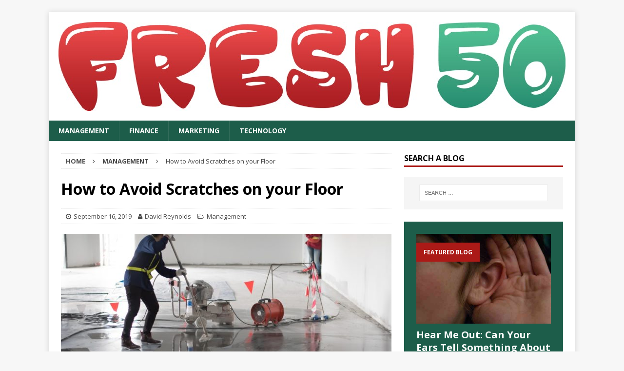

--- FILE ---
content_type: text/html; charset=UTF-8
request_url: https://fresh50.com/how-to-avoid-scratches-on-your-floor/
body_size: 16506
content:
<!DOCTYPE html>
<html class="no-js mh-one-sb" lang="en-US">
<head>
<meta charset="UTF-8">
<meta name="viewport" content="width=device-width, initial-scale=1.0">
<link rel="profile" href="http://gmpg.org/xfn/11" />
<script type="text/javascript">
/* <![CDATA[ */
(()=>{var e={};e.g=function(){if("object"==typeof globalThis)return globalThis;try{return this||new Function("return this")()}catch(e){if("object"==typeof window)return window}}(),function({ampUrl:n,isCustomizePreview:t,isAmpDevMode:r,noampQueryVarName:o,noampQueryVarValue:s,disabledStorageKey:i,mobileUserAgents:a,regexRegex:c}){if("undefined"==typeof sessionStorage)return;const d=new RegExp(c);if(!a.some((e=>{const n=e.match(d);return!(!n||!new RegExp(n[1],n[2]).test(navigator.userAgent))||navigator.userAgent.includes(e)})))return;e.g.addEventListener("DOMContentLoaded",(()=>{const e=document.getElementById("amp-mobile-version-switcher");if(!e)return;e.hidden=!1;const n=e.querySelector("a[href]");n&&n.addEventListener("click",(()=>{sessionStorage.removeItem(i)}))}));const g=r&&["paired-browsing-non-amp","paired-browsing-amp"].includes(window.name);if(sessionStorage.getItem(i)||t||g)return;const u=new URL(location.href),m=new URL(n);m.hash=u.hash,u.searchParams.has(o)&&s===u.searchParams.get(o)?sessionStorage.setItem(i,"1"):m.href!==u.href&&(window.stop(),location.replace(m.href))}({"ampUrl":"https:\/\/fresh50.com\/how-to-avoid-scratches-on-your-floor\/?amp=1","noampQueryVarName":"noamp","noampQueryVarValue":"mobile","disabledStorageKey":"amp_mobile_redirect_disabled","mobileUserAgents":["Mobile","Android","Silk\/","Kindle","BlackBerry","Opera Mini","Opera Mobi"],"regexRegex":"^\\\/((?:.|\\n)+)\\\/([i]*)$","isCustomizePreview":false,"isAmpDevMode":false})})();
/* ]]> */
</script>
<meta name='robots' content='index, follow, max-image-preview:large, max-snippet:-1, max-video-preview:-1' />

	<!-- This site is optimized with the Yoast SEO plugin v26.7 - https://yoast.com/wordpress/plugins/seo/ -->
	<title>Keeping your Floor Scratch Free - Fresh50</title>
	<meta name="description" content="The floor in your house plays an important role in your everyday work and function. Keep it clean, smooth and even by following these strategies." />
	<link rel="canonical" href="https://fresh50.com/how-to-avoid-scratches-on-your-floor/" />
	<meta property="og:locale" content="en_US" />
	<meta property="og:type" content="article" />
	<meta property="og:title" content="Keeping your Floor Scratch Free - Fresh50" />
	<meta property="og:description" content="The floor in your house plays an important role in your everyday work and function. Keep it clean, smooth and even by following these strategies." />
	<meta property="og:url" content="https://fresh50.com/how-to-avoid-scratches-on-your-floor/" />
	<meta property="og:site_name" content="Fresh50" />
	<meta property="article:published_time" content="2019-09-16T06:31:22+00:00" />
	<meta property="article:modified_time" content="2019-09-16T06:33:45+00:00" />
	<meta property="og:image" content="https://fresh50.com/wp-content/uploads/2019/09/images2911-5d7f2c444fde7.jpg" />
	<meta property="og:image:width" content="1024" />
	<meta property="og:image:height" content="684" />
	<meta property="og:image:type" content="image/jpeg" />
	<meta name="author" content="David Reynolds" />
	<meta name="twitter:label1" content="Written by" />
	<meta name="twitter:data1" content="David Reynolds" />
	<meta name="twitter:label2" content="Est. reading time" />
	<meta name="twitter:data2" content="2 minutes" />
	<script type="application/ld+json" class="yoast-schema-graph">{"@context":"https://schema.org","@graph":[{"@type":"Article","@id":"https://fresh50.com/how-to-avoid-scratches-on-your-floor/#article","isPartOf":{"@id":"https://fresh50.com/how-to-avoid-scratches-on-your-floor/"},"author":{"name":"David Reynolds","@id":"https://fresh50.com/#/schema/person/50deb65ebc09d1fdbea3f2a03f8cbbac"},"headline":"How to Avoid Scratches on your Floor","datePublished":"2019-09-16T06:31:22+00:00","dateModified":"2019-09-16T06:33:45+00:00","mainEntityOfPage":{"@id":"https://fresh50.com/how-to-avoid-scratches-on-your-floor/"},"wordCount":504,"publisher":{"@id":"https://fresh50.com/#organization"},"image":{"@id":"https://fresh50.com/how-to-avoid-scratches-on-your-floor/#primaryimage"},"thumbnailUrl":"https://fresh50.com/wp-content/uploads/2019/09/images2911-5d7f2c444fde7.jpg","articleSection":["Management"],"inLanguage":"en-US"},{"@type":"WebPage","@id":"https://fresh50.com/how-to-avoid-scratches-on-your-floor/","url":"https://fresh50.com/how-to-avoid-scratches-on-your-floor/","name":"Keeping your Floor Scratch Free - Fresh50","isPartOf":{"@id":"https://fresh50.com/#website"},"primaryImageOfPage":{"@id":"https://fresh50.com/how-to-avoid-scratches-on-your-floor/#primaryimage"},"image":{"@id":"https://fresh50.com/how-to-avoid-scratches-on-your-floor/#primaryimage"},"thumbnailUrl":"https://fresh50.com/wp-content/uploads/2019/09/images2911-5d7f2c444fde7.jpg","datePublished":"2019-09-16T06:31:22+00:00","dateModified":"2019-09-16T06:33:45+00:00","description":"The floor in your house plays an important role in your everyday work and function. Keep it clean, smooth and even by following these strategies.","inLanguage":"en-US","potentialAction":[{"@type":"ReadAction","target":["https://fresh50.com/how-to-avoid-scratches-on-your-floor/"]}]},{"@type":"ImageObject","inLanguage":"en-US","@id":"https://fresh50.com/how-to-avoid-scratches-on-your-floor/#primaryimage","url":"https://fresh50.com/wp-content/uploads/2019/09/images2911-5d7f2c444fde7.jpg","contentUrl":"https://fresh50.com/wp-content/uploads/2019/09/images2911-5d7f2c444fde7.jpg","width":1024,"height":684,"caption":"polishing the floor"},{"@type":"WebSite","@id":"https://fresh50.com/#website","url":"https://fresh50.com/","name":"Fresh50","description":"Navigating the Business Maze: Expert Insights for Success","publisher":{"@id":"https://fresh50.com/#organization"},"potentialAction":[{"@type":"SearchAction","target":{"@type":"EntryPoint","urlTemplate":"https://fresh50.com/?s={search_term_string}"},"query-input":{"@type":"PropertyValueSpecification","valueRequired":true,"valueName":"search_term_string"}}],"inLanguage":"en-US"},{"@type":"Organization","@id":"https://fresh50.com/#organization","name":"Fresh50","url":"https://fresh50.com/","logo":{"@type":"ImageObject","inLanguage":"en-US","@id":"https://fresh50.com/#/schema/logo/image/","url":"https://fresh50.com/wp-content/uploads/2025/05/fresh50-logo.jpg","contentUrl":"https://fresh50.com/wp-content/uploads/2025/05/fresh50-logo.jpg","width":1040,"height":182,"caption":"Fresh50"},"image":{"@id":"https://fresh50.com/#/schema/logo/image/"}},{"@type":"Person","@id":"https://fresh50.com/#/schema/person/50deb65ebc09d1fdbea3f2a03f8cbbac","name":"David Reynolds","image":{"@type":"ImageObject","inLanguage":"en-US","@id":"https://fresh50.com/#/schema/person/image/","url":"https://secure.gravatar.com/avatar/91083986e3c41924a804b56c1ac88d2962212ad837bc6d2a25c16e500a5a9c96?s=96&d=mm&r=g","contentUrl":"https://secure.gravatar.com/avatar/91083986e3c41924a804b56c1ac88d2962212ad837bc6d2a25c16e500a5a9c96?s=96&d=mm&r=g","caption":"David Reynolds"},"description":"David is the visionary author behind our business blog's comprehensive coverage of business management, finance, marketing, entrepreneurship, logistics, and investment. With a strong background in strategic business consulting, David brings a wealth of experience and expertise to the table. His passion for empowering businesses to thrive fuels his commitment to providing valuable insights and practical guidance. From unlocking the secrets of effective management to navigating the intricate world of finance, marketing, logistics, and investment, David's articles offer actionable strategies and innovative approaches. Join him on this transformative journey and unlock the keys to business success in today's dynamic marketplace."}]}</script>
	<!-- / Yoast SEO plugin. -->


<link rel='dns-prefetch' href='//fonts.googleapis.com' />
<link rel="alternate" type="application/rss+xml" title="Fresh50 &raquo; Feed" href="https://fresh50.com/feed/" />
<link rel="alternate" title="oEmbed (JSON)" type="application/json+oembed" href="https://fresh50.com/wp-json/oembed/1.0/embed?url=https%3A%2F%2Ffresh50.com%2Fhow-to-avoid-scratches-on-your-floor%2F" />
<link rel="alternate" title="oEmbed (XML)" type="text/xml+oembed" href="https://fresh50.com/wp-json/oembed/1.0/embed?url=https%3A%2F%2Ffresh50.com%2Fhow-to-avoid-scratches-on-your-floor%2F&#038;format=xml" />
<style id='wp-img-auto-sizes-contain-inline-css' type='text/css'>
img:is([sizes=auto i],[sizes^="auto," i]){contain-intrinsic-size:3000px 1500px}
/*# sourceURL=wp-img-auto-sizes-contain-inline-css */
</style>
<style id='wp-emoji-styles-inline-css' type='text/css'>

	img.wp-smiley, img.emoji {
		display: inline !important;
		border: none !important;
		box-shadow: none !important;
		height: 1em !important;
		width: 1em !important;
		margin: 0 0.07em !important;
		vertical-align: -0.1em !important;
		background: none !important;
		padding: 0 !important;
	}
/*# sourceURL=wp-emoji-styles-inline-css */
</style>
<style id='wp-block-library-inline-css' type='text/css'>
:root{--wp-block-synced-color:#7a00df;--wp-block-synced-color--rgb:122,0,223;--wp-bound-block-color:var(--wp-block-synced-color);--wp-editor-canvas-background:#ddd;--wp-admin-theme-color:#007cba;--wp-admin-theme-color--rgb:0,124,186;--wp-admin-theme-color-darker-10:#006ba1;--wp-admin-theme-color-darker-10--rgb:0,107,160.5;--wp-admin-theme-color-darker-20:#005a87;--wp-admin-theme-color-darker-20--rgb:0,90,135;--wp-admin-border-width-focus:2px}@media (min-resolution:192dpi){:root{--wp-admin-border-width-focus:1.5px}}.wp-element-button{cursor:pointer}:root .has-very-light-gray-background-color{background-color:#eee}:root .has-very-dark-gray-background-color{background-color:#313131}:root .has-very-light-gray-color{color:#eee}:root .has-very-dark-gray-color{color:#313131}:root .has-vivid-green-cyan-to-vivid-cyan-blue-gradient-background{background:linear-gradient(135deg,#00d084,#0693e3)}:root .has-purple-crush-gradient-background{background:linear-gradient(135deg,#34e2e4,#4721fb 50%,#ab1dfe)}:root .has-hazy-dawn-gradient-background{background:linear-gradient(135deg,#faaca8,#dad0ec)}:root .has-subdued-olive-gradient-background{background:linear-gradient(135deg,#fafae1,#67a671)}:root .has-atomic-cream-gradient-background{background:linear-gradient(135deg,#fdd79a,#004a59)}:root .has-nightshade-gradient-background{background:linear-gradient(135deg,#330968,#31cdcf)}:root .has-midnight-gradient-background{background:linear-gradient(135deg,#020381,#2874fc)}:root{--wp--preset--font-size--normal:16px;--wp--preset--font-size--huge:42px}.has-regular-font-size{font-size:1em}.has-larger-font-size{font-size:2.625em}.has-normal-font-size{font-size:var(--wp--preset--font-size--normal)}.has-huge-font-size{font-size:var(--wp--preset--font-size--huge)}.has-text-align-center{text-align:center}.has-text-align-left{text-align:left}.has-text-align-right{text-align:right}.has-fit-text{white-space:nowrap!important}#end-resizable-editor-section{display:none}.aligncenter{clear:both}.items-justified-left{justify-content:flex-start}.items-justified-center{justify-content:center}.items-justified-right{justify-content:flex-end}.items-justified-space-between{justify-content:space-between}.screen-reader-text{border:0;clip-path:inset(50%);height:1px;margin:-1px;overflow:hidden;padding:0;position:absolute;width:1px;word-wrap:normal!important}.screen-reader-text:focus{background-color:#ddd;clip-path:none;color:#444;display:block;font-size:1em;height:auto;left:5px;line-height:normal;padding:15px 23px 14px;text-decoration:none;top:5px;width:auto;z-index:100000}html :where(.has-border-color){border-style:solid}html :where([style*=border-top-color]){border-top-style:solid}html :where([style*=border-right-color]){border-right-style:solid}html :where([style*=border-bottom-color]){border-bottom-style:solid}html :where([style*=border-left-color]){border-left-style:solid}html :where([style*=border-width]){border-style:solid}html :where([style*=border-top-width]){border-top-style:solid}html :where([style*=border-right-width]){border-right-style:solid}html :where([style*=border-bottom-width]){border-bottom-style:solid}html :where([style*=border-left-width]){border-left-style:solid}html :where(img[class*=wp-image-]){height:auto;max-width:100%}:where(figure){margin:0 0 1em}html :where(.is-position-sticky){--wp-admin--admin-bar--position-offset:var(--wp-admin--admin-bar--height,0px)}@media screen and (max-width:600px){html :where(.is-position-sticky){--wp-admin--admin-bar--position-offset:0px}}

/*# sourceURL=wp-block-library-inline-css */
</style><style id='global-styles-inline-css' type='text/css'>
:root{--wp--preset--aspect-ratio--square: 1;--wp--preset--aspect-ratio--4-3: 4/3;--wp--preset--aspect-ratio--3-4: 3/4;--wp--preset--aspect-ratio--3-2: 3/2;--wp--preset--aspect-ratio--2-3: 2/3;--wp--preset--aspect-ratio--16-9: 16/9;--wp--preset--aspect-ratio--9-16: 9/16;--wp--preset--color--black: #000000;--wp--preset--color--cyan-bluish-gray: #abb8c3;--wp--preset--color--white: #ffffff;--wp--preset--color--pale-pink: #f78da7;--wp--preset--color--vivid-red: #cf2e2e;--wp--preset--color--luminous-vivid-orange: #ff6900;--wp--preset--color--luminous-vivid-amber: #fcb900;--wp--preset--color--light-green-cyan: #7bdcb5;--wp--preset--color--vivid-green-cyan: #00d084;--wp--preset--color--pale-cyan-blue: #8ed1fc;--wp--preset--color--vivid-cyan-blue: #0693e3;--wp--preset--color--vivid-purple: #9b51e0;--wp--preset--gradient--vivid-cyan-blue-to-vivid-purple: linear-gradient(135deg,rgb(6,147,227) 0%,rgb(155,81,224) 100%);--wp--preset--gradient--light-green-cyan-to-vivid-green-cyan: linear-gradient(135deg,rgb(122,220,180) 0%,rgb(0,208,130) 100%);--wp--preset--gradient--luminous-vivid-amber-to-luminous-vivid-orange: linear-gradient(135deg,rgb(252,185,0) 0%,rgb(255,105,0) 100%);--wp--preset--gradient--luminous-vivid-orange-to-vivid-red: linear-gradient(135deg,rgb(255,105,0) 0%,rgb(207,46,46) 100%);--wp--preset--gradient--very-light-gray-to-cyan-bluish-gray: linear-gradient(135deg,rgb(238,238,238) 0%,rgb(169,184,195) 100%);--wp--preset--gradient--cool-to-warm-spectrum: linear-gradient(135deg,rgb(74,234,220) 0%,rgb(151,120,209) 20%,rgb(207,42,186) 40%,rgb(238,44,130) 60%,rgb(251,105,98) 80%,rgb(254,248,76) 100%);--wp--preset--gradient--blush-light-purple: linear-gradient(135deg,rgb(255,206,236) 0%,rgb(152,150,240) 100%);--wp--preset--gradient--blush-bordeaux: linear-gradient(135deg,rgb(254,205,165) 0%,rgb(254,45,45) 50%,rgb(107,0,62) 100%);--wp--preset--gradient--luminous-dusk: linear-gradient(135deg,rgb(255,203,112) 0%,rgb(199,81,192) 50%,rgb(65,88,208) 100%);--wp--preset--gradient--pale-ocean: linear-gradient(135deg,rgb(255,245,203) 0%,rgb(182,227,212) 50%,rgb(51,167,181) 100%);--wp--preset--gradient--electric-grass: linear-gradient(135deg,rgb(202,248,128) 0%,rgb(113,206,126) 100%);--wp--preset--gradient--midnight: linear-gradient(135deg,rgb(2,3,129) 0%,rgb(40,116,252) 100%);--wp--preset--font-size--small: 13px;--wp--preset--font-size--medium: 20px;--wp--preset--font-size--large: 36px;--wp--preset--font-size--x-large: 42px;--wp--preset--spacing--20: 0.44rem;--wp--preset--spacing--30: 0.67rem;--wp--preset--spacing--40: 1rem;--wp--preset--spacing--50: 1.5rem;--wp--preset--spacing--60: 2.25rem;--wp--preset--spacing--70: 3.38rem;--wp--preset--spacing--80: 5.06rem;--wp--preset--shadow--natural: 6px 6px 9px rgba(0, 0, 0, 0.2);--wp--preset--shadow--deep: 12px 12px 50px rgba(0, 0, 0, 0.4);--wp--preset--shadow--sharp: 6px 6px 0px rgba(0, 0, 0, 0.2);--wp--preset--shadow--outlined: 6px 6px 0px -3px rgb(255, 255, 255), 6px 6px rgb(0, 0, 0);--wp--preset--shadow--crisp: 6px 6px 0px rgb(0, 0, 0);}:where(.is-layout-flex){gap: 0.5em;}:where(.is-layout-grid){gap: 0.5em;}body .is-layout-flex{display: flex;}.is-layout-flex{flex-wrap: wrap;align-items: center;}.is-layout-flex > :is(*, div){margin: 0;}body .is-layout-grid{display: grid;}.is-layout-grid > :is(*, div){margin: 0;}:where(.wp-block-columns.is-layout-flex){gap: 2em;}:where(.wp-block-columns.is-layout-grid){gap: 2em;}:where(.wp-block-post-template.is-layout-flex){gap: 1.25em;}:where(.wp-block-post-template.is-layout-grid){gap: 1.25em;}.has-black-color{color: var(--wp--preset--color--black) !important;}.has-cyan-bluish-gray-color{color: var(--wp--preset--color--cyan-bluish-gray) !important;}.has-white-color{color: var(--wp--preset--color--white) !important;}.has-pale-pink-color{color: var(--wp--preset--color--pale-pink) !important;}.has-vivid-red-color{color: var(--wp--preset--color--vivid-red) !important;}.has-luminous-vivid-orange-color{color: var(--wp--preset--color--luminous-vivid-orange) !important;}.has-luminous-vivid-amber-color{color: var(--wp--preset--color--luminous-vivid-amber) !important;}.has-light-green-cyan-color{color: var(--wp--preset--color--light-green-cyan) !important;}.has-vivid-green-cyan-color{color: var(--wp--preset--color--vivid-green-cyan) !important;}.has-pale-cyan-blue-color{color: var(--wp--preset--color--pale-cyan-blue) !important;}.has-vivid-cyan-blue-color{color: var(--wp--preset--color--vivid-cyan-blue) !important;}.has-vivid-purple-color{color: var(--wp--preset--color--vivid-purple) !important;}.has-black-background-color{background-color: var(--wp--preset--color--black) !important;}.has-cyan-bluish-gray-background-color{background-color: var(--wp--preset--color--cyan-bluish-gray) !important;}.has-white-background-color{background-color: var(--wp--preset--color--white) !important;}.has-pale-pink-background-color{background-color: var(--wp--preset--color--pale-pink) !important;}.has-vivid-red-background-color{background-color: var(--wp--preset--color--vivid-red) !important;}.has-luminous-vivid-orange-background-color{background-color: var(--wp--preset--color--luminous-vivid-orange) !important;}.has-luminous-vivid-amber-background-color{background-color: var(--wp--preset--color--luminous-vivid-amber) !important;}.has-light-green-cyan-background-color{background-color: var(--wp--preset--color--light-green-cyan) !important;}.has-vivid-green-cyan-background-color{background-color: var(--wp--preset--color--vivid-green-cyan) !important;}.has-pale-cyan-blue-background-color{background-color: var(--wp--preset--color--pale-cyan-blue) !important;}.has-vivid-cyan-blue-background-color{background-color: var(--wp--preset--color--vivid-cyan-blue) !important;}.has-vivid-purple-background-color{background-color: var(--wp--preset--color--vivid-purple) !important;}.has-black-border-color{border-color: var(--wp--preset--color--black) !important;}.has-cyan-bluish-gray-border-color{border-color: var(--wp--preset--color--cyan-bluish-gray) !important;}.has-white-border-color{border-color: var(--wp--preset--color--white) !important;}.has-pale-pink-border-color{border-color: var(--wp--preset--color--pale-pink) !important;}.has-vivid-red-border-color{border-color: var(--wp--preset--color--vivid-red) !important;}.has-luminous-vivid-orange-border-color{border-color: var(--wp--preset--color--luminous-vivid-orange) !important;}.has-luminous-vivid-amber-border-color{border-color: var(--wp--preset--color--luminous-vivid-amber) !important;}.has-light-green-cyan-border-color{border-color: var(--wp--preset--color--light-green-cyan) !important;}.has-vivid-green-cyan-border-color{border-color: var(--wp--preset--color--vivid-green-cyan) !important;}.has-pale-cyan-blue-border-color{border-color: var(--wp--preset--color--pale-cyan-blue) !important;}.has-vivid-cyan-blue-border-color{border-color: var(--wp--preset--color--vivid-cyan-blue) !important;}.has-vivid-purple-border-color{border-color: var(--wp--preset--color--vivid-purple) !important;}.has-vivid-cyan-blue-to-vivid-purple-gradient-background{background: var(--wp--preset--gradient--vivid-cyan-blue-to-vivid-purple) !important;}.has-light-green-cyan-to-vivid-green-cyan-gradient-background{background: var(--wp--preset--gradient--light-green-cyan-to-vivid-green-cyan) !important;}.has-luminous-vivid-amber-to-luminous-vivid-orange-gradient-background{background: var(--wp--preset--gradient--luminous-vivid-amber-to-luminous-vivid-orange) !important;}.has-luminous-vivid-orange-to-vivid-red-gradient-background{background: var(--wp--preset--gradient--luminous-vivid-orange-to-vivid-red) !important;}.has-very-light-gray-to-cyan-bluish-gray-gradient-background{background: var(--wp--preset--gradient--very-light-gray-to-cyan-bluish-gray) !important;}.has-cool-to-warm-spectrum-gradient-background{background: var(--wp--preset--gradient--cool-to-warm-spectrum) !important;}.has-blush-light-purple-gradient-background{background: var(--wp--preset--gradient--blush-light-purple) !important;}.has-blush-bordeaux-gradient-background{background: var(--wp--preset--gradient--blush-bordeaux) !important;}.has-luminous-dusk-gradient-background{background: var(--wp--preset--gradient--luminous-dusk) !important;}.has-pale-ocean-gradient-background{background: var(--wp--preset--gradient--pale-ocean) !important;}.has-electric-grass-gradient-background{background: var(--wp--preset--gradient--electric-grass) !important;}.has-midnight-gradient-background{background: var(--wp--preset--gradient--midnight) !important;}.has-small-font-size{font-size: var(--wp--preset--font-size--small) !important;}.has-medium-font-size{font-size: var(--wp--preset--font-size--medium) !important;}.has-large-font-size{font-size: var(--wp--preset--font-size--large) !important;}.has-x-large-font-size{font-size: var(--wp--preset--font-size--x-large) !important;}
/*# sourceURL=global-styles-inline-css */
</style>

<style id='classic-theme-styles-inline-css' type='text/css'>
/*! This file is auto-generated */
.wp-block-button__link{color:#fff;background-color:#32373c;border-radius:9999px;box-shadow:none;text-decoration:none;padding:calc(.667em + 2px) calc(1.333em + 2px);font-size:1.125em}.wp-block-file__button{background:#32373c;color:#fff;text-decoration:none}
/*# sourceURL=/wp-includes/css/classic-themes.min.css */
</style>
<link rel='stylesheet' id='dashicons-css' href='https://fresh50.com/wp-includes/css/dashicons.min.css?ver=5e0f1dfb524a92ff099525345a058570' type='text/css' media='all' />
<link rel='stylesheet' id='admin-bar-css' href='https://fresh50.com/wp-includes/css/admin-bar.min.css?ver=5e0f1dfb524a92ff099525345a058570' type='text/css' media='all' />
<style id='admin-bar-inline-css' type='text/css'>

    /* Hide CanvasJS credits for P404 charts specifically */
    #p404RedirectChart .canvasjs-chart-credit {
        display: none !important;
    }
    
    #p404RedirectChart canvas {
        border-radius: 6px;
    }

    .p404-redirect-adminbar-weekly-title {
        font-weight: bold;
        font-size: 14px;
        color: #fff;
        margin-bottom: 6px;
    }

    #wpadminbar #wp-admin-bar-p404_free_top_button .ab-icon:before {
        content: "\f103";
        color: #dc3545;
        top: 3px;
    }
    
    #wp-admin-bar-p404_free_top_button .ab-item {
        min-width: 80px !important;
        padding: 0px !important;
    }
    
    /* Ensure proper positioning and z-index for P404 dropdown */
    .p404-redirect-adminbar-dropdown-wrap { 
        min-width: 0; 
        padding: 0;
        position: static !important;
    }
    
    #wpadminbar #wp-admin-bar-p404_free_top_button_dropdown {
        position: static !important;
    }
    
    #wpadminbar #wp-admin-bar-p404_free_top_button_dropdown .ab-item {
        padding: 0 !important;
        margin: 0 !important;
    }
    
    .p404-redirect-dropdown-container {
        min-width: 340px;
        padding: 18px 18px 12px 18px;
        background: #23282d !important;
        color: #fff;
        border-radius: 12px;
        box-shadow: 0 8px 32px rgba(0,0,0,0.25);
        margin-top: 10px;
        position: relative !important;
        z-index: 999999 !important;
        display: block !important;
        border: 1px solid #444;
    }
    
    /* Ensure P404 dropdown appears on hover */
    #wpadminbar #wp-admin-bar-p404_free_top_button .p404-redirect-dropdown-container { 
        display: none !important;
    }
    
    #wpadminbar #wp-admin-bar-p404_free_top_button:hover .p404-redirect-dropdown-container { 
        display: block !important;
    }
    
    #wpadminbar #wp-admin-bar-p404_free_top_button:hover #wp-admin-bar-p404_free_top_button_dropdown .p404-redirect-dropdown-container {
        display: block !important;
    }
    
    .p404-redirect-card {
        background: #2c3338;
        border-radius: 8px;
        padding: 18px 18px 12px 18px;
        box-shadow: 0 2px 8px rgba(0,0,0,0.07);
        display: flex;
        flex-direction: column;
        align-items: flex-start;
        border: 1px solid #444;
    }
    
    .p404-redirect-btn {
        display: inline-block;
        background: #dc3545;
        color: #fff !important;
        font-weight: bold;
        padding: 5px 22px;
        border-radius: 8px;
        text-decoration: none;
        font-size: 17px;
        transition: background 0.2s, box-shadow 0.2s;
        margin-top: 8px;
        box-shadow: 0 2px 8px rgba(220,53,69,0.15);
        text-align: center;
        line-height: 1.6;
    }
    
    .p404-redirect-btn:hover {
        background: #c82333;
        color: #fff !important;
        box-shadow: 0 4px 16px rgba(220,53,69,0.25);
    }
    
    /* Prevent conflicts with other admin bar dropdowns */
    #wpadminbar .ab-top-menu > li:hover > .ab-item,
    #wpadminbar .ab-top-menu > li.hover > .ab-item {
        z-index: auto;
    }
    
    #wpadminbar #wp-admin-bar-p404_free_top_button:hover > .ab-item {
        z-index: 999998 !important;
    }
    
/*# sourceURL=admin-bar-inline-css */
</style>
<link rel='stylesheet' id='contact-form-7-css' href='https://fresh50.com/wp-content/plugins/contact-form-7/includes/css/styles.css?ver=6.1.4' type='text/css' media='all' />
<link rel='stylesheet' id='mh-magazine-css' href='https://fresh50.com/wp-content/themes/mh-magazine/style.css?ver=3.7.0' type='text/css' media='all' />
<link rel='stylesheet' id='mh-font-awesome-css' href='https://fresh50.com/wp-content/themes/mh-magazine/includes/font-awesome.min.css' type='text/css' media='all' />
<link crossorigin="anonymous" rel='stylesheet' id='mh-google-fonts-css' href='https://fonts.googleapis.com/css?family=Open+Sans:300,400,400italic,600,700' type='text/css' media='all' />
<script type="text/javascript" src="https://fresh50.com/wp-includes/js/jquery/jquery.min.js?ver=3.7.1" id="jquery-core-js"></script>
<script type="text/javascript" src="https://fresh50.com/wp-includes/js/jquery/jquery-migrate.min.js?ver=3.4.1" id="jquery-migrate-js"></script>
<script type="text/javascript" src="https://fresh50.com/wp-content/themes/mh-magazine/js/scripts.js?ver=3.7.0" id="mh-scripts-js"></script>
<link rel="https://api.w.org/" href="https://fresh50.com/wp-json/" /><link rel="alternate" title="JSON" type="application/json" href="https://fresh50.com/wp-json/wp/v2/posts/5735" /><link rel="EditURI" type="application/rsd+xml" title="RSD" href="https://fresh50.com/xmlrpc.php?rsd" />

<link rel='shortlink' href='https://fresh50.com/?p=5735' />
<link rel="alternate" type="text/html" media="only screen and (max-width: 640px)" href="https://fresh50.com/how-to-avoid-scratches-on-your-floor/?amp=1"><style type="text/css">
.mh-navigation li:hover, .mh-navigation ul li:hover > ul, .mh-main-nav-wrap, .mh-main-nav, .mh-social-nav li a:hover, .entry-tags li, .mh-slider-caption, .mh-widget-layout8 .mh-widget-title .mh-footer-widget-title-inner, .mh-widget-col-1 .mh-slider-caption, .mh-widget-col-1 .mh-posts-lineup-caption, .mh-carousel-layout1, .mh-spotlight-widget, .mh-social-widget li a, .mh-author-bio-widget, .mh-footer-widget .mh-tab-comment-excerpt, .mh-nip-item:hover .mh-nip-overlay, .mh-widget .tagcloud a, .mh-footer-widget .tagcloud a, .mh-footer, .mh-copyright-wrap, input[type=submit]:hover, #infinite-handle span:hover { background: #1d5d4a; }
.mh-extra-nav-bg { background: rgba(29, 93, 74, 0.2); }
.mh-slider-caption, .mh-posts-stacked-title, .mh-posts-lineup-caption { background: #1d5d4a; background: rgba(29, 93, 74, 0.8); }
@media screen and (max-width: 900px) { #mh-mobile .mh-slider-caption, #mh-mobile .mh-posts-lineup-caption { background: rgba(29, 93, 74, 1); } }
.slicknav_menu, .slicknav_nav ul, #mh-mobile .mh-footer-widget .mh-posts-stacked-overlay { border-color: #1d5d4a; }
.mh-copyright, .mh-copyright a { color: #fff; }
.mh-widget-layout4 .mh-widget-title { background: #ab1a17; background: rgba(171, 26, 23, 0.6); }
.mh-preheader, .mh-wide-layout .mh-subheader, .mh-ticker-title, .mh-main-nav li:hover, .mh-footer-nav, .slicknav_menu, .slicknav_btn, .slicknav_nav .slicknav_item:hover, .slicknav_nav a:hover, .mh-back-to-top, .mh-subheading, .entry-tags .fa, .entry-tags li:hover, .mh-widget-layout2 .mh-widget-title, .mh-widget-layout4 .mh-widget-title-inner, .mh-widget-layout4 .mh-footer-widget-title, .mh-widget-layout5 .mh-widget-title-inner, .mh-widget-layout6 .mh-widget-title, #mh-mobile .flex-control-paging li a.flex-active, .mh-image-caption, .mh-carousel-layout1 .mh-carousel-caption, .mh-tab-button.active, .mh-tab-button.active:hover, .mh-footer-widget .mh-tab-button.active, .mh-social-widget li:hover a, .mh-footer-widget .mh-social-widget li a, .mh-footer-widget .mh-author-bio-widget, .tagcloud a:hover, .mh-widget .tagcloud a:hover, .mh-footer-widget .tagcloud a:hover, .mh-posts-stacked-meta, .page-numbers:hover, .mh-loop-pagination .current, .mh-comments-pagination .current, .pagelink, a:hover .pagelink, input[type=submit], #infinite-handle span { background: #ab1a17; }
.mh-main-nav-wrap .slicknav_nav ul, blockquote, .mh-widget-layout1 .mh-widget-title, .mh-widget-layout3 .mh-widget-title, .mh-widget-layout5 .mh-widget-title, .mh-widget-layout8 .mh-widget-title:after, #mh-mobile .mh-slider-caption, .mh-carousel-layout1, .mh-spotlight-widget, .mh-author-bio-widget, .mh-author-bio-title, .mh-author-bio-image-frame, .mh-video-widget, .mh-tab-buttons, .bypostauthor .mh-comment-meta, textarea:hover, input[type=text]:hover, input[type=email]:hover, input[type=tel]:hover, input[type=url]:hover { border-color: #ab1a17; }
.mh-dropcap, .mh-carousel-layout1 .flex-direction-nav a, .mh-carousel-layout2 .mh-carousel-caption, .mh-posts-digest-small-category, .mh-posts-lineup-more, .bypostauthor .mh-comment-meta-author:after, .mh-comment-meta-links .comment-reply-link:before, #respond #cancel-comment-reply-link:before { color: #ab1a17; }
.mh-meta, .mh-meta a, .mh-breadcrumb, .mh-breadcrumb a, .mh-user-data, .widget_rss .rss-date, .widget_rss cite { color: #474747; }
.entry-content a, .mh-comment-content a { color: #ab1a17; }
a:hover, .entry-content a:hover, .mh-comment-content a:hover, #respond a:hover, .mh-meta a:hover, .mh-breadcrumb a:hover, .mh-tabbed-widget a:hover { color: #1d5d4a; }
</style>
<!--[if lt IE 9]>
<script src="https://fresh50.com/wp-content/themes/mh-magazine/js/css3-mediaqueries.js"></script>
<![endif]-->
<style type="text/css">
.entry-content { font-size: 16px; font-size: 1rem; }
</style>
<meta name="generator" content="speculation-rules 1.6.0">
<style type="text/css" id="custom-background-css">
body.custom-background { background-image: url("https://www.fresh50.com/wp-content/uploads/2017/07/pexels-photo-237588.jpeg"); background-position: center top; background-size: cover; background-repeat: no-repeat; background-attachment: fixed; }
</style>
	<link rel="amphtml" href="https://fresh50.com/how-to-avoid-scratches-on-your-floor/?amp=1"><style>#amp-mobile-version-switcher{left:0;position:absolute;width:100%;z-index:100}#amp-mobile-version-switcher>a{background-color:#444;border:0;color:#eaeaea;display:block;font-family:-apple-system,BlinkMacSystemFont,Segoe UI,Roboto,Oxygen-Sans,Ubuntu,Cantarell,Helvetica Neue,sans-serif;font-size:16px;font-weight:600;padding:15px 0;text-align:center;-webkit-text-decoration:none;text-decoration:none}#amp-mobile-version-switcher>a:active,#amp-mobile-version-switcher>a:focus,#amp-mobile-version-switcher>a:hover{-webkit-text-decoration:underline;text-decoration:underline}</style><link rel="icon" href="https://fresh50.com/wp-content/uploads/2021/01/cropped-fresh50.com-icon-150x150-1-32x32.png" sizes="32x32" />
<link rel="icon" href="https://fresh50.com/wp-content/uploads/2021/01/cropped-fresh50.com-icon-150x150-1-192x192.png" sizes="192x192" />
<link rel="apple-touch-icon" href="https://fresh50.com/wp-content/uploads/2021/01/cropped-fresh50.com-icon-150x150-1-180x180.png" />
<meta name="msapplication-TileImage" content="https://fresh50.com/wp-content/uploads/2021/01/cropped-fresh50.com-icon-150x150-1-270x270.png" />
<meta name="ahrefs-site-verification" content="a8ce313080a61fcebbba009c37eaeb6236bba41b32b43b2a4e9be86be351e91d"></head>
<body id="mh-mobile" class="wp-singular post-template-default single single-post postid-5735 single-format-standard custom-background wp-custom-logo wp-theme-mh-magazine mh-boxed-layout mh-right-sb mh-loop-layout1 mh-widget-layout1" itemscope="itemscope" itemtype="http://schema.org/WebPage">
<div class="mh-container mh-container-outer">
<div class="mh-header-nav-mobile clearfix"></div>
	<div class="mh-preheader">
    	<div class="mh-container mh-container-inner mh-row clearfix">
							<div class="mh-header-bar-content mh-header-bar-top-left mh-col-2-3 clearfix">
									</div>
										<div class="mh-header-bar-content mh-header-bar-top-right mh-col-1-3 clearfix">
									</div>
					</div>
	</div>
<header class="mh-header" itemscope="itemscope" itemtype="http://schema.org/WPHeader">
	<div class="mh-container mh-container-inner clearfix">
		<div class="mh-custom-header clearfix">
<div class="mh-header-columns mh-row clearfix">
<div class="mh-col-1-1 mh-site-identity">
<div class="mh-site-logo" role="banner" itemscope="itemscope" itemtype="http://schema.org/Brand">
<a href="https://fresh50.com/" class="custom-logo-link" rel="home"><img width="1040" height="182" src="https://fresh50.com/wp-content/uploads/2025/05/fresh50-logo.jpg" class="custom-logo" alt="Fresh50" decoding="async" fetchpriority="high" srcset="https://fresh50.com/wp-content/uploads/2025/05/fresh50-logo.jpg 1040w, https://fresh50.com/wp-content/uploads/2025/05/fresh50-logo-300x53.jpg 300w, https://fresh50.com/wp-content/uploads/2025/05/fresh50-logo-1024x179.jpg 1024w, https://fresh50.com/wp-content/uploads/2025/05/fresh50-logo-768x134.jpg 768w" sizes="(max-width: 1040px) 100vw, 1040px" /></a></div>
</div>
</div>
</div>
	</div>
	<div class="mh-main-nav-wrap">
		<nav class="mh-navigation mh-main-nav mh-container mh-container-inner clearfix" itemscope="itemscope" itemtype="http://schema.org/SiteNavigationElement">
			<div class="menu-main-container"><ul id="menu-main" class="menu"><li id="menu-item-2721" class="menu-item menu-item-type-taxonomy menu-item-object-category current-post-ancestor current-menu-parent current-post-parent menu-item-2721"><a href="https://fresh50.com/category/management/">Management</a></li>
<li id="menu-item-8878" class="menu-item menu-item-type-taxonomy menu-item-object-category menu-item-8878"><a href="https://fresh50.com/category/finance/">Finance</a></li>
<li id="menu-item-8879" class="menu-item menu-item-type-taxonomy menu-item-object-category menu-item-8879"><a href="https://fresh50.com/category/marketing/">Marketing</a></li>
<li id="menu-item-8880" class="menu-item menu-item-type-taxonomy menu-item-object-category menu-item-8880"><a href="https://fresh50.com/category/technology/">Technology</a></li>
</ul></div>		</nav>
	</div>
	</header>
	<div class="mh-subheader">
		<div class="mh-container mh-container-inner mh-row clearfix">
							<div class="mh-header-bar-content mh-header-bar-bottom-left mh-col-2-3 clearfix">
									</div>
								</div>
	</div>
<div class="mh-wrapper clearfix">
	<div class="mh-main clearfix">
		<div id="main-content" class="mh-content" role="main" itemprop="mainContentOfPage"><nav class="mh-breadcrumb"><span itemscope itemtype="http://data-vocabulary.org/Breadcrumb"><a href="https://fresh50.com" itemprop="url"><span itemprop="title">Home</span></a></span><span class="mh-breadcrumb-delimiter"><i class="fa fa-angle-right"></i></span><span itemscope itemtype="http://data-vocabulary.org/Breadcrumb"><a href="https://fresh50.com/category/management/" itemprop="url"><span itemprop="title">Management</span></a></span><span class="mh-breadcrumb-delimiter"><i class="fa fa-angle-right"></i></span>How to Avoid Scratches on your Floor</nav>
<article id="post-5735" class="post-5735 post type-post status-publish format-standard has-post-thumbnail hentry category-management">
	<header class="entry-header clearfix"><h1 class="entry-title">How to Avoid Scratches on your Floor</h1><p class="mh-meta entry-meta">
<span class="entry-meta-date updated"><i class="fa fa-clock-o"></i><a href="https://fresh50.com/2019/09/">September 16, 2019</a></span>
<span class="entry-meta-author author vcard"><i class="fa fa-user"></i><a class="fn" href="https://fresh50.com/author/fresh50_admin/">David Reynolds</a></span>
<span class="entry-meta-categories"><i class="fa fa-folder-open-o"></i><a href="https://fresh50.com/category/management/" rel="category tag">Management</a></span>
</p>
	</header>
		<div class="entry-content clearfix">
<figure class="entry-thumbnail">
<img src="https://fresh50.com/wp-content/uploads/2019/09/images2911-5d7f2c444fde7-678x381.jpg" alt="polishing the floor" title="polishing the floor" />
</figure>
<div class="mh-social-top">
<div class="mh-share-buttons clearfix">
	<a class="mh-facebook" href="#" onclick="window.open('https://www.facebook.com/sharer.php?u=https%3A%2F%2Ffresh50.com%2Fhow-to-avoid-scratches-on-your-floor%2F&t=How+to+Avoid+Scratches+on+your+Floor', 'facebookShare', 'width=626,height=436'); return false;" title="Share on Facebook">
		<span class="mh-share-button"><i class="fa fa-facebook"></i></span>
	</a>
	<a class="mh-twitter" href="#" onclick="window.open('https://twitter.com/share?text=How+to+Avoid+Scratches+on+your+Floor:&url=https%3A%2F%2Ffresh50.com%2Fhow-to-avoid-scratches-on-your-floor%2F', 'twitterShare', 'width=626,height=436'); return false;" title="Tweet This Post">
		<span class="mh-share-button"><i class="fa fa-twitter"></i></span>
	</a>
	<a class="mh-pinterest" href="#" onclick="window.open('https://pinterest.com/pin/create/button/?url=https%3A%2F%2Ffresh50.com%2Fhow-to-avoid-scratches-on-your-floor%2F&media=https://fresh50.com/wp-content/uploads/2019/09/images2911-5d7f2c444fde7.jpg&description=How+to+Avoid+Scratches+on+your+Floor', 'pinterestShare', 'width=750,height=350'); return false;" title="Pin This Post">
		<span class="mh-share-button"><i class="fa fa-pinterest"></i></span>
	</a>
	<a class="mh-googleplus" href="#" onclick="window.open('https://plusone.google.com/_/+1/confirm?hl=en-US&url=https%3A%2F%2Ffresh50.com%2Fhow-to-avoid-scratches-on-your-floor%2F', 'googleShare', 'width=626,height=436'); return false;" title="Share on Google+" target="_blank">
		<span class="mh-share-button"><i class="fa fa-google-plus"></i></span>
	</a>
	<a class="mh-email" href="mailto:?subject=How%20to%20Avoid%20Scratches%20on%20your%20Floor&amp;body=https%3A%2F%2Ffresh50.com%2Fhow-to-avoid-scratches-on-your-floor%2F" title="Send this article to a friend" target="_blank">
		<span class="mh-share-button"><i class="fa fa-envelope-o"></i></span>
	</a>
</div></div>
<p>The surface of your home is an essential structure since it is where all foot activity happens. The walking, running, rolling, and even sliding is done with your feet on the ground. In the construction of <a href="https://www.fresh50.com/great-things-about-owning-a-house-that-renting-cant-top/">a house</a>, homeowners see to it that the floor is sturdy and stable for any heavy-duty action. All the surface parts of your home from the garage to the attic must always be clean and even. But sometimes, there are instances wherein scratches and dents cannot be prevented.</p>
<p>These happen because of objects that are too rough for the surface to handle. Moving heavy furniture through pushing can also cause abrasions. Objects with rollers are big problems as well since it can cause significant scrapes on the ground. To avoid all of these to happen, here are some safety tips on how you can keep your floor smooth and proportional at all times:</p>
<h2>1. Coating</h2>
<p>Putting extra protection on your garage floor is essential. It is where heavy vehicles and objects are placed. The surface must have a coat to inhibit chemicals and substances like paint to stay. In Utah, <a title="Summit Coatings LLC" href="https://www.summitcoatingsutahllc.com/epoxy-floor-coatings" target="_blank" rel="noopener noreferrer">an epoxy coating for your garage</a> can be done as home service. With the application of epoxy, your floor will have increased durability and endurance. Cleaning will also be easier. You can use a vacuum or a mop to clean the surface. If there are areas with large dirt or paint, you can do pressure wash.</p>
<h2>2. Furniture Pads</h2>
<p>Furniture pads are usually custom fit to your needs. You can buy them at any hardware store, or you can make a DIY version. These pads are made from towels or foam. Anything soft that will not scratch the floor will do. You may stick them on the legs of the furniture using adhesive tapes. If the furniture is too heavy, you may put a nail on the pad to keep it tightly held.</p>
<h2>3. Carpets</h2>
<p><img decoding="async" width="1024" height="684" class="cp-media-17663 aligncenter size-large wp-image-5734" src="https://www.fresh50.com/wp-content/uploads/2019/09/images1766-5d7f2c31d67e6-1024x684.jpg" alt="cleaning the carpet" srcset="https://fresh50.com/wp-content/uploads/2019/09/images1766-5d7f2c31d67e6.jpg 1024w, https://fresh50.com/wp-content/uploads/2019/09/images1766-5d7f2c31d67e6-300x200.jpg 300w, https://fresh50.com/wp-content/uploads/2019/09/images1766-5d7f2c31d67e6-768x513.jpg 768w" sizes="(max-width: 1024px) 100vw, 1024px" /></p>
<p>Carpets are essential, specifically in places where people always go in and out. It is <a title="The Flooring Girl" href="https://theflooringgirl.com/hardwood-flooring/how-to-prevent-scratches-in-your-hardwood-flooring/" target="_blank" rel="noopener nofollow noreferrer">prevention for scratches </a>since the shoes will not have to touch the floor anymore. Mats can be placed anywhere from open spaces and under the furniture. They can also be used effectively when moving big cabinets and tables. With a carpet underneath it, you can effortlessly slide the object while not harming your floor.</p>
<h2>4. Clean</h2>
<p>Products like floor cleaners and wax can maintain the smoothness of the ground. Some abrasions on the floor can still be remediated with the use of the domestic product and a rug. Lightly sweeping the area can remove dust and debris. If there are stains that cannot be removed through mopping, your next option is to rinse it with a hose.</p>
<p>Keep your floor always clean and smooth with these following tips. You can protect your home from any scratch or scrape through preventive concepts. If you already have damage on the floor, don’t fret because it can still be fixed with the help of experts and professionals.</p>
<div class="mh-social-bottom">
<div class="mh-share-buttons clearfix">
	<a class="mh-facebook" href="#" onclick="window.open('https://www.facebook.com/sharer.php?u=https%3A%2F%2Ffresh50.com%2Fhow-to-avoid-scratches-on-your-floor%2F&t=How+to+Avoid+Scratches+on+your+Floor', 'facebookShare', 'width=626,height=436'); return false;" title="Share on Facebook">
		<span class="mh-share-button"><i class="fa fa-facebook"></i></span>
	</a>
	<a class="mh-twitter" href="#" onclick="window.open('https://twitter.com/share?text=How+to+Avoid+Scratches+on+your+Floor:&url=https%3A%2F%2Ffresh50.com%2Fhow-to-avoid-scratches-on-your-floor%2F', 'twitterShare', 'width=626,height=436'); return false;" title="Tweet This Post">
		<span class="mh-share-button"><i class="fa fa-twitter"></i></span>
	</a>
	<a class="mh-pinterest" href="#" onclick="window.open('https://pinterest.com/pin/create/button/?url=https%3A%2F%2Ffresh50.com%2Fhow-to-avoid-scratches-on-your-floor%2F&media=https://fresh50.com/wp-content/uploads/2019/09/images2911-5d7f2c444fde7.jpg&description=How+to+Avoid+Scratches+on+your+Floor', 'pinterestShare', 'width=750,height=350'); return false;" title="Pin This Post">
		<span class="mh-share-button"><i class="fa fa-pinterest"></i></span>
	</a>
	<a class="mh-googleplus" href="#" onclick="window.open('https://plusone.google.com/_/+1/confirm?hl=en-US&url=https%3A%2F%2Ffresh50.com%2Fhow-to-avoid-scratches-on-your-floor%2F', 'googleShare', 'width=626,height=436'); return false;" title="Share on Google+" target="_blank">
		<span class="mh-share-button"><i class="fa fa-google-plus"></i></span>
	</a>
	<a class="mh-email" href="mailto:?subject=How%20to%20Avoid%20Scratches%20on%20your%20Floor&amp;body=https%3A%2F%2Ffresh50.com%2Fhow-to-avoid-scratches-on-your-floor%2F" title="Send this article to a friend" target="_blank">
		<span class="mh-share-button"><i class="fa fa-envelope-o"></i></span>
	</a>
</div></div>
	</div></article><nav class="mh-post-nav mh-row clearfix" itemscope="itemscope" itemtype="http://schema.org/SiteNavigationElement">
<div class="mh-col-1-2 mh-post-nav-item mh-post-nav-prev">
<a href="https://fresh50.com/do-these-things-in-your-home-need-replacement/" rel="prev"><img width="80" height="60" src="https://fresh50.com/wp-content/uploads/2019/09/images3181-5d7f2a8fa4dce-80x60.jpg" class="attachment-mh-magazine-small size-mh-magazine-small wp-post-image" alt="kitchen interior" decoding="async" srcset="https://fresh50.com/wp-content/uploads/2019/09/images3181-5d7f2a8fa4dce-80x60.jpg 80w, https://fresh50.com/wp-content/uploads/2019/09/images3181-5d7f2a8fa4dce-326x245.jpg 326w" sizes="(max-width: 80px) 100vw, 80px" /><span>Previous</span><p>Do These Things in Your Home Need Replacement?</p></a></div>
<div class="mh-col-1-2 mh-post-nav-item mh-post-nav-next">
<a href="https://fresh50.com/barriers-of-persons-with-disabilities/" rel="next"><img width="80" height="60" src="https://fresh50.com/wp-content/uploads/2019/09/images2050-5d7f386867454-80x60.jpg" class="attachment-mh-magazine-small size-mh-magazine-small wp-post-image" alt="person with disability in a wheel chair" decoding="async" srcset="https://fresh50.com/wp-content/uploads/2019/09/images2050-5d7f386867454-80x60.jpg 80w, https://fresh50.com/wp-content/uploads/2019/09/images2050-5d7f386867454-678x509.jpg 678w, https://fresh50.com/wp-content/uploads/2019/09/images2050-5d7f386867454-326x245.jpg 326w" sizes="(max-width: 80px) 100vw, 80px" /><span>Next</span><p>Barriers of Persons with Disabilities</p></a></div>
</nav>
		</div>
			<aside class="mh-widget-col-1 mh-sidebar" itemscope="itemscope" itemtype="http://schema.org/WPSideBar"><div id="search-2" class="mh-widget widget_search"><h4 class="mh-widget-title"><span class="mh-widget-title-inner">Search a blog</span></h4><form role="search" method="get" class="search-form" action="https://fresh50.com/">
				<label>
					<span class="screen-reader-text">Search for:</span>
					<input type="search" class="search-field" placeholder="Search &hellip;" value="" name="s" />
				</label>
				<input type="submit" class="search-submit" value="Search" />
			</form></div><div id="mh_magazine_spotlight-2" class="mh-widget mh_magazine_spotlight">				<article class="mh-spotlight-widget post-355 post type-post status-publish format-standard has-post-thumbnail category-uncategorized">
					<figure class="mh-spotlight-thumb">
						<a class="mh-thumb-icon" href="https://fresh50.com/hear-me-out-can-your-ears-tell-something-about-your-health/" title="Hear Me Out: Can Your Ears Tell Something About Your Health?"><img width="571" height="381" src="https://fresh50.com/wp-content/uploads/2015/01/Girls-Ear.jpg" class="attachment-mh-magazine-content size-mh-magazine-content wp-post-image" alt="Girl&#039;s Ear" decoding="async" loading="lazy" srcset="https://fresh50.com/wp-content/uploads/2015/01/Girls-Ear.jpg 620w, https://fresh50.com/wp-content/uploads/2015/01/Girls-Ear-300x200.jpg 300w" sizes="auto, (max-width: 571px) 100vw, 571px" />						</a>
													<div class="mh-image-caption mh-spotlight-caption">
								Featured Blog							</div>
											</figure>
					<div class="mh-spotlight-content">
						<h2 class="mh-spotlight-title">
							<a href="https://fresh50.com/hear-me-out-can-your-ears-tell-something-about-your-health/" title="Hear Me Out: Can Your Ears Tell Something About Your Health?">
								Hear Me Out: Can Your Ears Tell Something About Your Health?							</a>
						</h2>
																			<div class="mh-excerpt">Our bodies have the ability to provide us a clue about possible health issues. From the eyes and nose to <a class="mh-excerpt-more" href="https://fresh50.com/hear-me-out-can-your-ears-tell-something-about-your-health/" title="Hear Me Out: Can Your Ears Tell Something About Your Health?">[...]</a></div>											</div>
				</article></div><div id="mh_magazine_posts_list-2" class="mh-widget mh_magazine_posts_list"><h4 class="mh-widget-title"><span class="mh-widget-title-inner">Latest Blogs</span></h4><div class="mh-posts-list-widget mh-posts-list-hide-caption">
<article class="mh-posts-list-item clearfix post-9732 post type-post status-publish format-standard has-post-thumbnail category-home category-technology">
	<figure class="mh-posts-list-thumb">
		<a class="mh-thumb-icon mh-thumb-icon-small-mobile" href="https://fresh50.com/maintenance-teams-and-services-to-help-your-business/"><img width="326" height="245" src="https://fresh50.com/wp-content/uploads/2026/01/826764-326x245.jpg" class="attachment-mh-magazine-medium size-mh-magazine-medium wp-post-image" alt="" decoding="async" loading="lazy" srcset="https://fresh50.com/wp-content/uploads/2026/01/826764-326x245.jpg 326w, https://fresh50.com/wp-content/uploads/2026/01/826764-678x507.jpg 678w, https://fresh50.com/wp-content/uploads/2026/01/826764-80x60.jpg 80w" sizes="auto, (max-width: 326px) 100vw, 326px" />		</a>
					<div class="mh-image-caption mh-posts-list-caption">
				Home			</div>
			</figure>
	<div class="mh-posts-list-content clearfix">
		<header class="mh-posts-list-header">
			<h3 class="entry-title mh-posts-list-title">
				<a href="https://fresh50.com/maintenance-teams-and-services-to-help-your-business/" title="Maintenance Teams and Services to Help Your Business" rel="bookmark">
					Maintenance Teams and Services to Help Your Business				</a>
			</h3>
			<div class="mh-meta mh-posts-list-meta">
				<span class="mh-meta-date updated"><i class="fa fa-clock-o"></i>January 6, 2026</span>
			</div>
		</header>
		<div class="mh-posts-list-excerpt clearfix">
			<div class="mh-excerpt"><p>Every successful business relies on well maintained facilities, reliable equipment, and smooth daily operations. Whether a company operates from a single office, a retail storefront, or a large industrial site, maintenance teams and support service <a class="mh-excerpt-more" href="https://fresh50.com/maintenance-teams-and-services-to-help-your-business/" title="Maintenance Teams and Services to Help Your Business">[&#8230;]</a></p>
</div>		</div>
	</div>
</article><article class="mh-posts-list-item clearfix post-9726 post type-post status-publish format-standard has-post-thumbnail category-home">
	<figure class="mh-posts-list-thumb">
		<a class="mh-thumb-icon mh-thumb-icon-small-mobile" href="https://fresh50.com/common-situations-where-your-business-may-need-to-hire-a-paper-shredding-company/"><img width="326" height="245" src="https://fresh50.com/wp-content/uploads/2025/11/56479-326x245.jpg" class="attachment-mh-magazine-medium size-mh-magazine-medium wp-post-image" alt="" decoding="async" loading="lazy" srcset="https://fresh50.com/wp-content/uploads/2025/11/56479-326x245.jpg 326w, https://fresh50.com/wp-content/uploads/2025/11/56479-300x225.jpg 300w, https://fresh50.com/wp-content/uploads/2025/11/56479-768x576.jpg 768w, https://fresh50.com/wp-content/uploads/2025/11/56479-678x509.jpg 678w, https://fresh50.com/wp-content/uploads/2025/11/56479-80x60.jpg 80w, https://fresh50.com/wp-content/uploads/2025/11/56479.jpg 800w" sizes="auto, (max-width: 326px) 100vw, 326px" />		</a>
					<div class="mh-image-caption mh-posts-list-caption">
				Home			</div>
			</figure>
	<div class="mh-posts-list-content clearfix">
		<header class="mh-posts-list-header">
			<h3 class="entry-title mh-posts-list-title">
				<a href="https://fresh50.com/common-situations-where-your-business-may-need-to-hire-a-paper-shredding-company/" title="Common Situations Where Your Business May Need to Hire a Paper Shredding Company" rel="bookmark">
					Common Situations Where Your Business May Need to Hire a Paper Shredding Company				</a>
			</h3>
			<div class="mh-meta mh-posts-list-meta">
				<span class="mh-meta-date updated"><i class="fa fa-clock-o"></i>November 20, 2025</span>
			</div>
		</header>
		<div class="mh-posts-list-excerpt clearfix">
			<div class="mh-excerpt"><p>Every business, regardless of size, handles a significant amount of sensitive information. This includes client data, employee records, financial statements, and proprietary information. When these documents are no longer needed, they must be disposed of <a class="mh-excerpt-more" href="https://fresh50.com/common-situations-where-your-business-may-need-to-hire-a-paper-shredding-company/" title="Common Situations Where Your Business May Need to Hire a Paper Shredding Company">[&#8230;]</a></p>
</div>		</div>
	</div>
</article><article class="mh-posts-list-item clearfix post-9721 post type-post status-publish format-standard has-post-thumbnail category-home">
	<figure class="mh-posts-list-thumb">
		<a class="mh-thumb-icon mh-thumb-icon-small-mobile" href="https://fresh50.com/learn-the-secrets-to-entrepreneurial-success/"><img width="326" height="245" src="https://fresh50.com/wp-content/uploads/2025/11/351296966-326x245.jpg" class="attachment-mh-magazine-medium size-mh-magazine-medium wp-post-image" alt="" decoding="async" loading="lazy" srcset="https://fresh50.com/wp-content/uploads/2025/11/351296966-326x245.jpg 326w, https://fresh50.com/wp-content/uploads/2025/11/351296966-80x60.jpg 80w" sizes="auto, (max-width: 326px) 100vw, 326px" />		</a>
					<div class="mh-image-caption mh-posts-list-caption">
				Home			</div>
			</figure>
	<div class="mh-posts-list-content clearfix">
		<header class="mh-posts-list-header">
			<h3 class="entry-title mh-posts-list-title">
				<a href="https://fresh50.com/learn-the-secrets-to-entrepreneurial-success/" title="Learn The Secrets To Entrepreneurial Success." rel="bookmark">
					Learn The Secrets To Entrepreneurial Success.				</a>
			</h3>
			<div class="mh-meta mh-posts-list-meta">
				<span class="mh-meta-date updated"><i class="fa fa-clock-o"></i>November 5, 2025</span>
			</div>
		</header>
		<div class="mh-posts-list-excerpt clearfix">
			<div class="mh-excerpt"><p>Entrepreneurial success begins with mindset. This unique perspective encompasses resilience, creativity, and an appetite for risk-taking. To develop a successful entrepreneurial mindset, it&#8217;s crucial to embrace failure as a learning experience. Many renowned entrepreneurs, including <a class="mh-excerpt-more" href="https://fresh50.com/learn-the-secrets-to-entrepreneurial-success/" title="Learn The Secrets To Entrepreneurial Success.">[&#8230;]</a></p>
</div>		</div>
	</div>
</article></div>
</div>	</aside>	</div>
    </div>
<footer class="mh-footer" itemscope="itemscope" itemtype="http://schema.org/WPFooter">
<div class="mh-container mh-container-inner mh-footer-widgets mh-row clearfix">
<div class="mh-col-1-3 mh-widget-col-1 mh-footer-3-cols  mh-footer-area mh-footer-1">
<div id="categories-7" class="mh-footer-widget widget_categories"><h6 class="mh-widget-title mh-footer-widget-title"><span class="mh-widget-title-inner mh-footer-widget-title-inner">Categories</span></h6>
			<ul>
					<li class="cat-item cat-item-1405"><a href="https://fresh50.com/category/finance/">Finance</a>
</li>
	<li class="cat-item cat-item-1418"><a href="https://fresh50.com/category/home/">Home</a>
</li>
	<li class="cat-item cat-item-16"><a href="https://fresh50.com/category/management/">Management</a>
</li>
	<li class="cat-item cat-item-1406"><a href="https://fresh50.com/category/marketing/">Marketing</a>
</li>
	<li class="cat-item cat-item-20"><a href="https://fresh50.com/category/technology/">Technology</a>
</li>
	<li class="cat-item cat-item-202"><a href="https://fresh50.com/category/uncategorized/">Uncategorized</a>
</li>
			</ul>

			</div></div>
<div class="mh-col-1-3 mh-widget-col-1 mh-footer-3-cols  mh-footer-area mh-footer-2">
<div id="media_image-4" class="mh-footer-widget widget_media_image"><img width="326" height="81" src="https://fresh50.com/wp-content/uploads/2021/10/fresh50-logo-white.png" class="image wp-image-8492  attachment-full size-full" alt="fresh50-logo-white" style="max-width: 100%; height: auto;" decoding="async" loading="lazy" srcset="https://fresh50.com/wp-content/uploads/2021/10/fresh50-logo-white.png 326w, https://fresh50.com/wp-content/uploads/2021/10/fresh50-logo-white-300x75.png 300w" sizes="auto, (max-width: 326px) 100vw, 326px" /></div><div id="mh_magazine_posts_grid-3" class="mh-footer-widget mh_magazine_posts_grid"><div class="mh-row mh-posts-grid mh-posts-grid-widget clearfix mh-posts-grid-hide-caption mh-posts-grid-hide-meta mh-posts-grid-hide-excerpt">
<div class="mh-col-1-3 mh-posts-grid-col clearfix">
<article class="mh-posts-grid-item clearfix post-9732 post type-post status-publish format-standard has-post-thumbnail category-home category-technology">
	<figure class="mh-posts-grid-thumb">
		<a class="mh-thumb-icon mh-thumb-icon-small-mobile" href="https://fresh50.com/maintenance-teams-and-services-to-help-your-business/" title="Maintenance Teams and Services to Help Your Business"><img width="326" height="245" src="https://fresh50.com/wp-content/uploads/2026/01/826764-326x245.jpg" class="attachment-mh-magazine-medium size-mh-magazine-medium wp-post-image" alt="" decoding="async" loading="lazy" srcset="https://fresh50.com/wp-content/uploads/2026/01/826764-326x245.jpg 326w, https://fresh50.com/wp-content/uploads/2026/01/826764-678x507.jpg 678w, https://fresh50.com/wp-content/uploads/2026/01/826764-80x60.jpg 80w" sizes="auto, (max-width: 326px) 100vw, 326px" />		</a>
					<div class="mh-image-caption mh-posts-grid-caption">
				Home			</div>
			</figure>
	<h3 class="entry-title mh-posts-grid-title">
		<a href="https://fresh50.com/maintenance-teams-and-services-to-help-your-business/" title="Maintenance Teams and Services to Help Your Business" rel="bookmark">
			Maintenance Teams and Services to Help Your Business		</a>
	</h3>
	<div class="mh-meta mh-posts-grid-meta">
		<span class="mh-meta-date updated"><i class="fa fa-clock-o"></i>January 6, 2026</span>
	</div>
	<div class="mh-posts-grid-excerpt clearfix">
		<div class="mh-excerpt"><p>Every successful business relies on well maintained facilities, reliable equipment, and smooth daily operations. Whether a company operates from a single office, a retail storefront, or a large industrial site, maintenance teams and support service <a class="mh-excerpt-more" href="https://fresh50.com/maintenance-teams-and-services-to-help-your-business/" title="Maintenance Teams and Services to Help Your Business">[&#8230;]</a></p>
</div>	</div>
</article></div>
</div>
</div></div>
<div class="mh-col-1-3 mh-widget-col-1 mh-footer-3-cols  mh-footer-area mh-footer-3">
<div id="text-6" class="mh-footer-widget widget_text"><h6 class="mh-widget-title mh-footer-widget-title"><span class="mh-widget-title-inner mh-footer-widget-title-inner">Contact Us</span></h6>			<div class="textwidget">
<div class="wpcf7 no-js" id="wpcf7-f8130-o1" lang="en-US" dir="ltr" data-wpcf7-id="8130">
<div class="screen-reader-response"><p role="status" aria-live="polite" aria-atomic="true"></p> <ul></ul></div>
<form action="/how-to-avoid-scratches-on-your-floor/#wpcf7-f8130-o1" method="post" class="wpcf7-form init" aria-label="Contact form" novalidate="novalidate" data-status="init">
<fieldset class="hidden-fields-container"><input type="hidden" name="_wpcf7" value="8130" /><input type="hidden" name="_wpcf7_version" value="6.1.4" /><input type="hidden" name="_wpcf7_locale" value="en_US" /><input type="hidden" name="_wpcf7_unit_tag" value="wpcf7-f8130-o1" /><input type="hidden" name="_wpcf7_container_post" value="0" /><input type="hidden" name="_wpcf7_posted_data_hash" value="" />
</fieldset>
<p><label> Your name<br />
<span class="wpcf7-form-control-wrap" data-name="your-name"><input size="40" maxlength="400" class="wpcf7-form-control wpcf7-text wpcf7-validates-as-required" aria-required="true" aria-invalid="false" value="" type="text" name="your-name" /></span> </label>
</p>
<p><label> Your email<br />
<span class="wpcf7-form-control-wrap" data-name="your-email"><input size="40" maxlength="400" class="wpcf7-form-control wpcf7-email wpcf7-validates-as-required wpcf7-text wpcf7-validates-as-email" aria-required="true" aria-invalid="false" value="" type="email" name="your-email" /></span> </label>
</p>
<p><label> Your message (optional)<br />
<span class="wpcf7-form-control-wrap" data-name="your-message"><textarea cols="40" rows="10" maxlength="2000" class="wpcf7-form-control wpcf7-textarea" aria-invalid="false" name="your-message"></textarea></span> </label>
</p>
<p><input class="wpcf7-form-control wpcf7-submit has-spinner" type="submit" value="Submit" />
</p><div class="wpcf7-response-output" aria-hidden="true"></div>
</form>
</div>

</div>
		</div></div>
</div>
</footer>
<div class="mh-copyright-wrap">
	<div class="mh-container mh-container-inner clearfix">
		<p class="mh-copyright">
			© All Rights Reserved. Fresh50. 2025  | <a href="/privacy-policy/">Privacy Policy</a> | <a href="/sitemap">Sitemap</a>		</p>
	</div>
</div>
<a href="#" class="mh-back-to-top"><i class="fa fa-chevron-up"></i></a>
</div><!-- .mh-container-outer -->
<script type="speculationrules">
{"prerender":[{"source":"document","where":{"and":[{"href_matches":"/*"},{"not":{"href_matches":["/wp-*.php","/wp-admin/*","/wp-content/uploads/*","/wp-content/*","/wp-content/plugins/*","/wp-content/themes/mh-magazine/*","/*\\?(.+)"]}},{"not":{"selector_matches":"a[rel~=\"nofollow\"]"}},{"not":{"selector_matches":".no-prerender, .no-prerender a"}},{"not":{"selector_matches":".no-prefetch, .no-prefetch a"}}]},"eagerness":"moderate"}]}
</script>
		<div id="amp-mobile-version-switcher" hidden>
			<a rel="" href="https://fresh50.com/how-to-avoid-scratches-on-your-floor/?amp=1">
				Go to mobile version			</a>
		</div>

				<script type="text/javascript" src="https://fresh50.com/wp-includes/js/dist/hooks.min.js?ver=dd5603f07f9220ed27f1" id="wp-hooks-js"></script>
<script type="text/javascript" src="https://fresh50.com/wp-includes/js/dist/i18n.min.js?ver=c26c3dc7bed366793375" id="wp-i18n-js"></script>
<script type="text/javascript" id="wp-i18n-js-after">
/* <![CDATA[ */
wp.i18n.setLocaleData( { 'text direction\u0004ltr': [ 'ltr' ] } );
//# sourceURL=wp-i18n-js-after
/* ]]> */
</script>
<script type="text/javascript" src="https://fresh50.com/wp-content/plugins/contact-form-7/includes/swv/js/index.js?ver=6.1.4" id="swv-js"></script>
<script type="text/javascript" id="contact-form-7-js-before">
/* <![CDATA[ */
var wpcf7 = {
    "api": {
        "root": "https:\/\/fresh50.com\/wp-json\/",
        "namespace": "contact-form-7\/v1"
    }
};
//# sourceURL=contact-form-7-js-before
/* ]]> */
</script>
<script type="text/javascript" src="https://fresh50.com/wp-content/plugins/contact-form-7/includes/js/index.js?ver=6.1.4" id="contact-form-7-js"></script>
<script id="wp-emoji-settings" type="application/json">
{"baseUrl":"https://s.w.org/images/core/emoji/17.0.2/72x72/","ext":".png","svgUrl":"https://s.w.org/images/core/emoji/17.0.2/svg/","svgExt":".svg","source":{"concatemoji":"https://fresh50.com/wp-includes/js/wp-emoji-release.min.js?ver=5e0f1dfb524a92ff099525345a058570"}}
</script>
<script type="module">
/* <![CDATA[ */
/*! This file is auto-generated */
const a=JSON.parse(document.getElementById("wp-emoji-settings").textContent),o=(window._wpemojiSettings=a,"wpEmojiSettingsSupports"),s=["flag","emoji"];function i(e){try{var t={supportTests:e,timestamp:(new Date).valueOf()};sessionStorage.setItem(o,JSON.stringify(t))}catch(e){}}function c(e,t,n){e.clearRect(0,0,e.canvas.width,e.canvas.height),e.fillText(t,0,0);t=new Uint32Array(e.getImageData(0,0,e.canvas.width,e.canvas.height).data);e.clearRect(0,0,e.canvas.width,e.canvas.height),e.fillText(n,0,0);const a=new Uint32Array(e.getImageData(0,0,e.canvas.width,e.canvas.height).data);return t.every((e,t)=>e===a[t])}function p(e,t){e.clearRect(0,0,e.canvas.width,e.canvas.height),e.fillText(t,0,0);var n=e.getImageData(16,16,1,1);for(let e=0;e<n.data.length;e++)if(0!==n.data[e])return!1;return!0}function u(e,t,n,a){switch(t){case"flag":return n(e,"\ud83c\udff3\ufe0f\u200d\u26a7\ufe0f","\ud83c\udff3\ufe0f\u200b\u26a7\ufe0f")?!1:!n(e,"\ud83c\udde8\ud83c\uddf6","\ud83c\udde8\u200b\ud83c\uddf6")&&!n(e,"\ud83c\udff4\udb40\udc67\udb40\udc62\udb40\udc65\udb40\udc6e\udb40\udc67\udb40\udc7f","\ud83c\udff4\u200b\udb40\udc67\u200b\udb40\udc62\u200b\udb40\udc65\u200b\udb40\udc6e\u200b\udb40\udc67\u200b\udb40\udc7f");case"emoji":return!a(e,"\ud83e\u1fac8")}return!1}function f(e,t,n,a){let r;const o=(r="undefined"!=typeof WorkerGlobalScope&&self instanceof WorkerGlobalScope?new OffscreenCanvas(300,150):document.createElement("canvas")).getContext("2d",{willReadFrequently:!0}),s=(o.textBaseline="top",o.font="600 32px Arial",{});return e.forEach(e=>{s[e]=t(o,e,n,a)}),s}function r(e){var t=document.createElement("script");t.src=e,t.defer=!0,document.head.appendChild(t)}a.supports={everything:!0,everythingExceptFlag:!0},new Promise(t=>{let n=function(){try{var e=JSON.parse(sessionStorage.getItem(o));if("object"==typeof e&&"number"==typeof e.timestamp&&(new Date).valueOf()<e.timestamp+604800&&"object"==typeof e.supportTests)return e.supportTests}catch(e){}return null}();if(!n){if("undefined"!=typeof Worker&&"undefined"!=typeof OffscreenCanvas&&"undefined"!=typeof URL&&URL.createObjectURL&&"undefined"!=typeof Blob)try{var e="postMessage("+f.toString()+"("+[JSON.stringify(s),u.toString(),c.toString(),p.toString()].join(",")+"));",a=new Blob([e],{type:"text/javascript"});const r=new Worker(URL.createObjectURL(a),{name:"wpTestEmojiSupports"});return void(r.onmessage=e=>{i(n=e.data),r.terminate(),t(n)})}catch(e){}i(n=f(s,u,c,p))}t(n)}).then(e=>{for(const n in e)a.supports[n]=e[n],a.supports.everything=a.supports.everything&&a.supports[n],"flag"!==n&&(a.supports.everythingExceptFlag=a.supports.everythingExceptFlag&&a.supports[n]);var t;a.supports.everythingExceptFlag=a.supports.everythingExceptFlag&&!a.supports.flag,a.supports.everything||((t=a.source||{}).concatemoji?r(t.concatemoji):t.wpemoji&&t.twemoji&&(r(t.twemoji),r(t.wpemoji)))});
//# sourceURL=https://fresh50.com/wp-includes/js/wp-emoji-loader.min.js
/* ]]> */
</script>
</body>
</html>